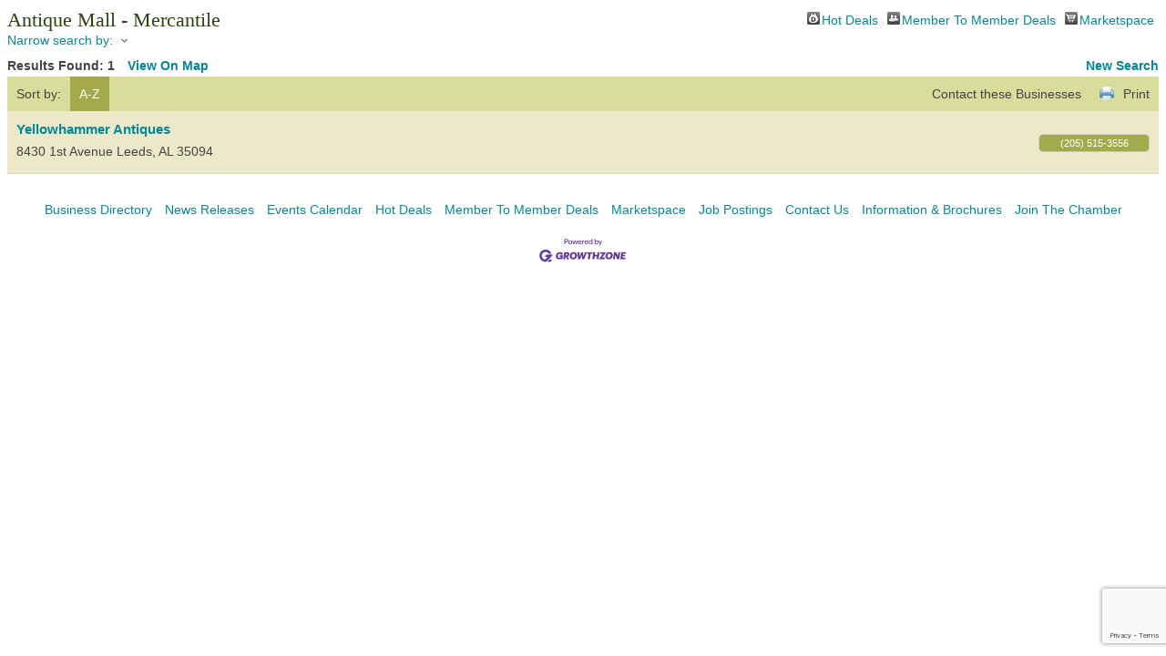

--- FILE ---
content_type: text/html; charset=utf-8
request_url: https://www.google.com/recaptcha/enterprise/anchor?ar=1&k=6LfI_T8rAAAAAMkWHrLP_GfSf3tLy9tKa839wcWa&co=aHR0cHM6Ly9idXNpbmVzcy5sZWVkc2FyZWFjaGFtYmVyLmNvbTo0NDM.&hl=en&v=PoyoqOPhxBO7pBk68S4YbpHZ&size=invisible&anchor-ms=20000&execute-ms=30000&cb=gsorip66rrkw
body_size: 48674
content:
<!DOCTYPE HTML><html dir="ltr" lang="en"><head><meta http-equiv="Content-Type" content="text/html; charset=UTF-8">
<meta http-equiv="X-UA-Compatible" content="IE=edge">
<title>reCAPTCHA</title>
<style type="text/css">
/* cyrillic-ext */
@font-face {
  font-family: 'Roboto';
  font-style: normal;
  font-weight: 400;
  font-stretch: 100%;
  src: url(//fonts.gstatic.com/s/roboto/v48/KFO7CnqEu92Fr1ME7kSn66aGLdTylUAMa3GUBHMdazTgWw.woff2) format('woff2');
  unicode-range: U+0460-052F, U+1C80-1C8A, U+20B4, U+2DE0-2DFF, U+A640-A69F, U+FE2E-FE2F;
}
/* cyrillic */
@font-face {
  font-family: 'Roboto';
  font-style: normal;
  font-weight: 400;
  font-stretch: 100%;
  src: url(//fonts.gstatic.com/s/roboto/v48/KFO7CnqEu92Fr1ME7kSn66aGLdTylUAMa3iUBHMdazTgWw.woff2) format('woff2');
  unicode-range: U+0301, U+0400-045F, U+0490-0491, U+04B0-04B1, U+2116;
}
/* greek-ext */
@font-face {
  font-family: 'Roboto';
  font-style: normal;
  font-weight: 400;
  font-stretch: 100%;
  src: url(//fonts.gstatic.com/s/roboto/v48/KFO7CnqEu92Fr1ME7kSn66aGLdTylUAMa3CUBHMdazTgWw.woff2) format('woff2');
  unicode-range: U+1F00-1FFF;
}
/* greek */
@font-face {
  font-family: 'Roboto';
  font-style: normal;
  font-weight: 400;
  font-stretch: 100%;
  src: url(//fonts.gstatic.com/s/roboto/v48/KFO7CnqEu92Fr1ME7kSn66aGLdTylUAMa3-UBHMdazTgWw.woff2) format('woff2');
  unicode-range: U+0370-0377, U+037A-037F, U+0384-038A, U+038C, U+038E-03A1, U+03A3-03FF;
}
/* math */
@font-face {
  font-family: 'Roboto';
  font-style: normal;
  font-weight: 400;
  font-stretch: 100%;
  src: url(//fonts.gstatic.com/s/roboto/v48/KFO7CnqEu92Fr1ME7kSn66aGLdTylUAMawCUBHMdazTgWw.woff2) format('woff2');
  unicode-range: U+0302-0303, U+0305, U+0307-0308, U+0310, U+0312, U+0315, U+031A, U+0326-0327, U+032C, U+032F-0330, U+0332-0333, U+0338, U+033A, U+0346, U+034D, U+0391-03A1, U+03A3-03A9, U+03B1-03C9, U+03D1, U+03D5-03D6, U+03F0-03F1, U+03F4-03F5, U+2016-2017, U+2034-2038, U+203C, U+2040, U+2043, U+2047, U+2050, U+2057, U+205F, U+2070-2071, U+2074-208E, U+2090-209C, U+20D0-20DC, U+20E1, U+20E5-20EF, U+2100-2112, U+2114-2115, U+2117-2121, U+2123-214F, U+2190, U+2192, U+2194-21AE, U+21B0-21E5, U+21F1-21F2, U+21F4-2211, U+2213-2214, U+2216-22FF, U+2308-230B, U+2310, U+2319, U+231C-2321, U+2336-237A, U+237C, U+2395, U+239B-23B7, U+23D0, U+23DC-23E1, U+2474-2475, U+25AF, U+25B3, U+25B7, U+25BD, U+25C1, U+25CA, U+25CC, U+25FB, U+266D-266F, U+27C0-27FF, U+2900-2AFF, U+2B0E-2B11, U+2B30-2B4C, U+2BFE, U+3030, U+FF5B, U+FF5D, U+1D400-1D7FF, U+1EE00-1EEFF;
}
/* symbols */
@font-face {
  font-family: 'Roboto';
  font-style: normal;
  font-weight: 400;
  font-stretch: 100%;
  src: url(//fonts.gstatic.com/s/roboto/v48/KFO7CnqEu92Fr1ME7kSn66aGLdTylUAMaxKUBHMdazTgWw.woff2) format('woff2');
  unicode-range: U+0001-000C, U+000E-001F, U+007F-009F, U+20DD-20E0, U+20E2-20E4, U+2150-218F, U+2190, U+2192, U+2194-2199, U+21AF, U+21E6-21F0, U+21F3, U+2218-2219, U+2299, U+22C4-22C6, U+2300-243F, U+2440-244A, U+2460-24FF, U+25A0-27BF, U+2800-28FF, U+2921-2922, U+2981, U+29BF, U+29EB, U+2B00-2BFF, U+4DC0-4DFF, U+FFF9-FFFB, U+10140-1018E, U+10190-1019C, U+101A0, U+101D0-101FD, U+102E0-102FB, U+10E60-10E7E, U+1D2C0-1D2D3, U+1D2E0-1D37F, U+1F000-1F0FF, U+1F100-1F1AD, U+1F1E6-1F1FF, U+1F30D-1F30F, U+1F315, U+1F31C, U+1F31E, U+1F320-1F32C, U+1F336, U+1F378, U+1F37D, U+1F382, U+1F393-1F39F, U+1F3A7-1F3A8, U+1F3AC-1F3AF, U+1F3C2, U+1F3C4-1F3C6, U+1F3CA-1F3CE, U+1F3D4-1F3E0, U+1F3ED, U+1F3F1-1F3F3, U+1F3F5-1F3F7, U+1F408, U+1F415, U+1F41F, U+1F426, U+1F43F, U+1F441-1F442, U+1F444, U+1F446-1F449, U+1F44C-1F44E, U+1F453, U+1F46A, U+1F47D, U+1F4A3, U+1F4B0, U+1F4B3, U+1F4B9, U+1F4BB, U+1F4BF, U+1F4C8-1F4CB, U+1F4D6, U+1F4DA, U+1F4DF, U+1F4E3-1F4E6, U+1F4EA-1F4ED, U+1F4F7, U+1F4F9-1F4FB, U+1F4FD-1F4FE, U+1F503, U+1F507-1F50B, U+1F50D, U+1F512-1F513, U+1F53E-1F54A, U+1F54F-1F5FA, U+1F610, U+1F650-1F67F, U+1F687, U+1F68D, U+1F691, U+1F694, U+1F698, U+1F6AD, U+1F6B2, U+1F6B9-1F6BA, U+1F6BC, U+1F6C6-1F6CF, U+1F6D3-1F6D7, U+1F6E0-1F6EA, U+1F6F0-1F6F3, U+1F6F7-1F6FC, U+1F700-1F7FF, U+1F800-1F80B, U+1F810-1F847, U+1F850-1F859, U+1F860-1F887, U+1F890-1F8AD, U+1F8B0-1F8BB, U+1F8C0-1F8C1, U+1F900-1F90B, U+1F93B, U+1F946, U+1F984, U+1F996, U+1F9E9, U+1FA00-1FA6F, U+1FA70-1FA7C, U+1FA80-1FA89, U+1FA8F-1FAC6, U+1FACE-1FADC, U+1FADF-1FAE9, U+1FAF0-1FAF8, U+1FB00-1FBFF;
}
/* vietnamese */
@font-face {
  font-family: 'Roboto';
  font-style: normal;
  font-weight: 400;
  font-stretch: 100%;
  src: url(//fonts.gstatic.com/s/roboto/v48/KFO7CnqEu92Fr1ME7kSn66aGLdTylUAMa3OUBHMdazTgWw.woff2) format('woff2');
  unicode-range: U+0102-0103, U+0110-0111, U+0128-0129, U+0168-0169, U+01A0-01A1, U+01AF-01B0, U+0300-0301, U+0303-0304, U+0308-0309, U+0323, U+0329, U+1EA0-1EF9, U+20AB;
}
/* latin-ext */
@font-face {
  font-family: 'Roboto';
  font-style: normal;
  font-weight: 400;
  font-stretch: 100%;
  src: url(//fonts.gstatic.com/s/roboto/v48/KFO7CnqEu92Fr1ME7kSn66aGLdTylUAMa3KUBHMdazTgWw.woff2) format('woff2');
  unicode-range: U+0100-02BA, U+02BD-02C5, U+02C7-02CC, U+02CE-02D7, U+02DD-02FF, U+0304, U+0308, U+0329, U+1D00-1DBF, U+1E00-1E9F, U+1EF2-1EFF, U+2020, U+20A0-20AB, U+20AD-20C0, U+2113, U+2C60-2C7F, U+A720-A7FF;
}
/* latin */
@font-face {
  font-family: 'Roboto';
  font-style: normal;
  font-weight: 400;
  font-stretch: 100%;
  src: url(//fonts.gstatic.com/s/roboto/v48/KFO7CnqEu92Fr1ME7kSn66aGLdTylUAMa3yUBHMdazQ.woff2) format('woff2');
  unicode-range: U+0000-00FF, U+0131, U+0152-0153, U+02BB-02BC, U+02C6, U+02DA, U+02DC, U+0304, U+0308, U+0329, U+2000-206F, U+20AC, U+2122, U+2191, U+2193, U+2212, U+2215, U+FEFF, U+FFFD;
}
/* cyrillic-ext */
@font-face {
  font-family: 'Roboto';
  font-style: normal;
  font-weight: 500;
  font-stretch: 100%;
  src: url(//fonts.gstatic.com/s/roboto/v48/KFO7CnqEu92Fr1ME7kSn66aGLdTylUAMa3GUBHMdazTgWw.woff2) format('woff2');
  unicode-range: U+0460-052F, U+1C80-1C8A, U+20B4, U+2DE0-2DFF, U+A640-A69F, U+FE2E-FE2F;
}
/* cyrillic */
@font-face {
  font-family: 'Roboto';
  font-style: normal;
  font-weight: 500;
  font-stretch: 100%;
  src: url(//fonts.gstatic.com/s/roboto/v48/KFO7CnqEu92Fr1ME7kSn66aGLdTylUAMa3iUBHMdazTgWw.woff2) format('woff2');
  unicode-range: U+0301, U+0400-045F, U+0490-0491, U+04B0-04B1, U+2116;
}
/* greek-ext */
@font-face {
  font-family: 'Roboto';
  font-style: normal;
  font-weight: 500;
  font-stretch: 100%;
  src: url(//fonts.gstatic.com/s/roboto/v48/KFO7CnqEu92Fr1ME7kSn66aGLdTylUAMa3CUBHMdazTgWw.woff2) format('woff2');
  unicode-range: U+1F00-1FFF;
}
/* greek */
@font-face {
  font-family: 'Roboto';
  font-style: normal;
  font-weight: 500;
  font-stretch: 100%;
  src: url(//fonts.gstatic.com/s/roboto/v48/KFO7CnqEu92Fr1ME7kSn66aGLdTylUAMa3-UBHMdazTgWw.woff2) format('woff2');
  unicode-range: U+0370-0377, U+037A-037F, U+0384-038A, U+038C, U+038E-03A1, U+03A3-03FF;
}
/* math */
@font-face {
  font-family: 'Roboto';
  font-style: normal;
  font-weight: 500;
  font-stretch: 100%;
  src: url(//fonts.gstatic.com/s/roboto/v48/KFO7CnqEu92Fr1ME7kSn66aGLdTylUAMawCUBHMdazTgWw.woff2) format('woff2');
  unicode-range: U+0302-0303, U+0305, U+0307-0308, U+0310, U+0312, U+0315, U+031A, U+0326-0327, U+032C, U+032F-0330, U+0332-0333, U+0338, U+033A, U+0346, U+034D, U+0391-03A1, U+03A3-03A9, U+03B1-03C9, U+03D1, U+03D5-03D6, U+03F0-03F1, U+03F4-03F5, U+2016-2017, U+2034-2038, U+203C, U+2040, U+2043, U+2047, U+2050, U+2057, U+205F, U+2070-2071, U+2074-208E, U+2090-209C, U+20D0-20DC, U+20E1, U+20E5-20EF, U+2100-2112, U+2114-2115, U+2117-2121, U+2123-214F, U+2190, U+2192, U+2194-21AE, U+21B0-21E5, U+21F1-21F2, U+21F4-2211, U+2213-2214, U+2216-22FF, U+2308-230B, U+2310, U+2319, U+231C-2321, U+2336-237A, U+237C, U+2395, U+239B-23B7, U+23D0, U+23DC-23E1, U+2474-2475, U+25AF, U+25B3, U+25B7, U+25BD, U+25C1, U+25CA, U+25CC, U+25FB, U+266D-266F, U+27C0-27FF, U+2900-2AFF, U+2B0E-2B11, U+2B30-2B4C, U+2BFE, U+3030, U+FF5B, U+FF5D, U+1D400-1D7FF, U+1EE00-1EEFF;
}
/* symbols */
@font-face {
  font-family: 'Roboto';
  font-style: normal;
  font-weight: 500;
  font-stretch: 100%;
  src: url(//fonts.gstatic.com/s/roboto/v48/KFO7CnqEu92Fr1ME7kSn66aGLdTylUAMaxKUBHMdazTgWw.woff2) format('woff2');
  unicode-range: U+0001-000C, U+000E-001F, U+007F-009F, U+20DD-20E0, U+20E2-20E4, U+2150-218F, U+2190, U+2192, U+2194-2199, U+21AF, U+21E6-21F0, U+21F3, U+2218-2219, U+2299, U+22C4-22C6, U+2300-243F, U+2440-244A, U+2460-24FF, U+25A0-27BF, U+2800-28FF, U+2921-2922, U+2981, U+29BF, U+29EB, U+2B00-2BFF, U+4DC0-4DFF, U+FFF9-FFFB, U+10140-1018E, U+10190-1019C, U+101A0, U+101D0-101FD, U+102E0-102FB, U+10E60-10E7E, U+1D2C0-1D2D3, U+1D2E0-1D37F, U+1F000-1F0FF, U+1F100-1F1AD, U+1F1E6-1F1FF, U+1F30D-1F30F, U+1F315, U+1F31C, U+1F31E, U+1F320-1F32C, U+1F336, U+1F378, U+1F37D, U+1F382, U+1F393-1F39F, U+1F3A7-1F3A8, U+1F3AC-1F3AF, U+1F3C2, U+1F3C4-1F3C6, U+1F3CA-1F3CE, U+1F3D4-1F3E0, U+1F3ED, U+1F3F1-1F3F3, U+1F3F5-1F3F7, U+1F408, U+1F415, U+1F41F, U+1F426, U+1F43F, U+1F441-1F442, U+1F444, U+1F446-1F449, U+1F44C-1F44E, U+1F453, U+1F46A, U+1F47D, U+1F4A3, U+1F4B0, U+1F4B3, U+1F4B9, U+1F4BB, U+1F4BF, U+1F4C8-1F4CB, U+1F4D6, U+1F4DA, U+1F4DF, U+1F4E3-1F4E6, U+1F4EA-1F4ED, U+1F4F7, U+1F4F9-1F4FB, U+1F4FD-1F4FE, U+1F503, U+1F507-1F50B, U+1F50D, U+1F512-1F513, U+1F53E-1F54A, U+1F54F-1F5FA, U+1F610, U+1F650-1F67F, U+1F687, U+1F68D, U+1F691, U+1F694, U+1F698, U+1F6AD, U+1F6B2, U+1F6B9-1F6BA, U+1F6BC, U+1F6C6-1F6CF, U+1F6D3-1F6D7, U+1F6E0-1F6EA, U+1F6F0-1F6F3, U+1F6F7-1F6FC, U+1F700-1F7FF, U+1F800-1F80B, U+1F810-1F847, U+1F850-1F859, U+1F860-1F887, U+1F890-1F8AD, U+1F8B0-1F8BB, U+1F8C0-1F8C1, U+1F900-1F90B, U+1F93B, U+1F946, U+1F984, U+1F996, U+1F9E9, U+1FA00-1FA6F, U+1FA70-1FA7C, U+1FA80-1FA89, U+1FA8F-1FAC6, U+1FACE-1FADC, U+1FADF-1FAE9, U+1FAF0-1FAF8, U+1FB00-1FBFF;
}
/* vietnamese */
@font-face {
  font-family: 'Roboto';
  font-style: normal;
  font-weight: 500;
  font-stretch: 100%;
  src: url(//fonts.gstatic.com/s/roboto/v48/KFO7CnqEu92Fr1ME7kSn66aGLdTylUAMa3OUBHMdazTgWw.woff2) format('woff2');
  unicode-range: U+0102-0103, U+0110-0111, U+0128-0129, U+0168-0169, U+01A0-01A1, U+01AF-01B0, U+0300-0301, U+0303-0304, U+0308-0309, U+0323, U+0329, U+1EA0-1EF9, U+20AB;
}
/* latin-ext */
@font-face {
  font-family: 'Roboto';
  font-style: normal;
  font-weight: 500;
  font-stretch: 100%;
  src: url(//fonts.gstatic.com/s/roboto/v48/KFO7CnqEu92Fr1ME7kSn66aGLdTylUAMa3KUBHMdazTgWw.woff2) format('woff2');
  unicode-range: U+0100-02BA, U+02BD-02C5, U+02C7-02CC, U+02CE-02D7, U+02DD-02FF, U+0304, U+0308, U+0329, U+1D00-1DBF, U+1E00-1E9F, U+1EF2-1EFF, U+2020, U+20A0-20AB, U+20AD-20C0, U+2113, U+2C60-2C7F, U+A720-A7FF;
}
/* latin */
@font-face {
  font-family: 'Roboto';
  font-style: normal;
  font-weight: 500;
  font-stretch: 100%;
  src: url(//fonts.gstatic.com/s/roboto/v48/KFO7CnqEu92Fr1ME7kSn66aGLdTylUAMa3yUBHMdazQ.woff2) format('woff2');
  unicode-range: U+0000-00FF, U+0131, U+0152-0153, U+02BB-02BC, U+02C6, U+02DA, U+02DC, U+0304, U+0308, U+0329, U+2000-206F, U+20AC, U+2122, U+2191, U+2193, U+2212, U+2215, U+FEFF, U+FFFD;
}
/* cyrillic-ext */
@font-face {
  font-family: 'Roboto';
  font-style: normal;
  font-weight: 900;
  font-stretch: 100%;
  src: url(//fonts.gstatic.com/s/roboto/v48/KFO7CnqEu92Fr1ME7kSn66aGLdTylUAMa3GUBHMdazTgWw.woff2) format('woff2');
  unicode-range: U+0460-052F, U+1C80-1C8A, U+20B4, U+2DE0-2DFF, U+A640-A69F, U+FE2E-FE2F;
}
/* cyrillic */
@font-face {
  font-family: 'Roboto';
  font-style: normal;
  font-weight: 900;
  font-stretch: 100%;
  src: url(//fonts.gstatic.com/s/roboto/v48/KFO7CnqEu92Fr1ME7kSn66aGLdTylUAMa3iUBHMdazTgWw.woff2) format('woff2');
  unicode-range: U+0301, U+0400-045F, U+0490-0491, U+04B0-04B1, U+2116;
}
/* greek-ext */
@font-face {
  font-family: 'Roboto';
  font-style: normal;
  font-weight: 900;
  font-stretch: 100%;
  src: url(//fonts.gstatic.com/s/roboto/v48/KFO7CnqEu92Fr1ME7kSn66aGLdTylUAMa3CUBHMdazTgWw.woff2) format('woff2');
  unicode-range: U+1F00-1FFF;
}
/* greek */
@font-face {
  font-family: 'Roboto';
  font-style: normal;
  font-weight: 900;
  font-stretch: 100%;
  src: url(//fonts.gstatic.com/s/roboto/v48/KFO7CnqEu92Fr1ME7kSn66aGLdTylUAMa3-UBHMdazTgWw.woff2) format('woff2');
  unicode-range: U+0370-0377, U+037A-037F, U+0384-038A, U+038C, U+038E-03A1, U+03A3-03FF;
}
/* math */
@font-face {
  font-family: 'Roboto';
  font-style: normal;
  font-weight: 900;
  font-stretch: 100%;
  src: url(//fonts.gstatic.com/s/roboto/v48/KFO7CnqEu92Fr1ME7kSn66aGLdTylUAMawCUBHMdazTgWw.woff2) format('woff2');
  unicode-range: U+0302-0303, U+0305, U+0307-0308, U+0310, U+0312, U+0315, U+031A, U+0326-0327, U+032C, U+032F-0330, U+0332-0333, U+0338, U+033A, U+0346, U+034D, U+0391-03A1, U+03A3-03A9, U+03B1-03C9, U+03D1, U+03D5-03D6, U+03F0-03F1, U+03F4-03F5, U+2016-2017, U+2034-2038, U+203C, U+2040, U+2043, U+2047, U+2050, U+2057, U+205F, U+2070-2071, U+2074-208E, U+2090-209C, U+20D0-20DC, U+20E1, U+20E5-20EF, U+2100-2112, U+2114-2115, U+2117-2121, U+2123-214F, U+2190, U+2192, U+2194-21AE, U+21B0-21E5, U+21F1-21F2, U+21F4-2211, U+2213-2214, U+2216-22FF, U+2308-230B, U+2310, U+2319, U+231C-2321, U+2336-237A, U+237C, U+2395, U+239B-23B7, U+23D0, U+23DC-23E1, U+2474-2475, U+25AF, U+25B3, U+25B7, U+25BD, U+25C1, U+25CA, U+25CC, U+25FB, U+266D-266F, U+27C0-27FF, U+2900-2AFF, U+2B0E-2B11, U+2B30-2B4C, U+2BFE, U+3030, U+FF5B, U+FF5D, U+1D400-1D7FF, U+1EE00-1EEFF;
}
/* symbols */
@font-face {
  font-family: 'Roboto';
  font-style: normal;
  font-weight: 900;
  font-stretch: 100%;
  src: url(//fonts.gstatic.com/s/roboto/v48/KFO7CnqEu92Fr1ME7kSn66aGLdTylUAMaxKUBHMdazTgWw.woff2) format('woff2');
  unicode-range: U+0001-000C, U+000E-001F, U+007F-009F, U+20DD-20E0, U+20E2-20E4, U+2150-218F, U+2190, U+2192, U+2194-2199, U+21AF, U+21E6-21F0, U+21F3, U+2218-2219, U+2299, U+22C4-22C6, U+2300-243F, U+2440-244A, U+2460-24FF, U+25A0-27BF, U+2800-28FF, U+2921-2922, U+2981, U+29BF, U+29EB, U+2B00-2BFF, U+4DC0-4DFF, U+FFF9-FFFB, U+10140-1018E, U+10190-1019C, U+101A0, U+101D0-101FD, U+102E0-102FB, U+10E60-10E7E, U+1D2C0-1D2D3, U+1D2E0-1D37F, U+1F000-1F0FF, U+1F100-1F1AD, U+1F1E6-1F1FF, U+1F30D-1F30F, U+1F315, U+1F31C, U+1F31E, U+1F320-1F32C, U+1F336, U+1F378, U+1F37D, U+1F382, U+1F393-1F39F, U+1F3A7-1F3A8, U+1F3AC-1F3AF, U+1F3C2, U+1F3C4-1F3C6, U+1F3CA-1F3CE, U+1F3D4-1F3E0, U+1F3ED, U+1F3F1-1F3F3, U+1F3F5-1F3F7, U+1F408, U+1F415, U+1F41F, U+1F426, U+1F43F, U+1F441-1F442, U+1F444, U+1F446-1F449, U+1F44C-1F44E, U+1F453, U+1F46A, U+1F47D, U+1F4A3, U+1F4B0, U+1F4B3, U+1F4B9, U+1F4BB, U+1F4BF, U+1F4C8-1F4CB, U+1F4D6, U+1F4DA, U+1F4DF, U+1F4E3-1F4E6, U+1F4EA-1F4ED, U+1F4F7, U+1F4F9-1F4FB, U+1F4FD-1F4FE, U+1F503, U+1F507-1F50B, U+1F50D, U+1F512-1F513, U+1F53E-1F54A, U+1F54F-1F5FA, U+1F610, U+1F650-1F67F, U+1F687, U+1F68D, U+1F691, U+1F694, U+1F698, U+1F6AD, U+1F6B2, U+1F6B9-1F6BA, U+1F6BC, U+1F6C6-1F6CF, U+1F6D3-1F6D7, U+1F6E0-1F6EA, U+1F6F0-1F6F3, U+1F6F7-1F6FC, U+1F700-1F7FF, U+1F800-1F80B, U+1F810-1F847, U+1F850-1F859, U+1F860-1F887, U+1F890-1F8AD, U+1F8B0-1F8BB, U+1F8C0-1F8C1, U+1F900-1F90B, U+1F93B, U+1F946, U+1F984, U+1F996, U+1F9E9, U+1FA00-1FA6F, U+1FA70-1FA7C, U+1FA80-1FA89, U+1FA8F-1FAC6, U+1FACE-1FADC, U+1FADF-1FAE9, U+1FAF0-1FAF8, U+1FB00-1FBFF;
}
/* vietnamese */
@font-face {
  font-family: 'Roboto';
  font-style: normal;
  font-weight: 900;
  font-stretch: 100%;
  src: url(//fonts.gstatic.com/s/roboto/v48/KFO7CnqEu92Fr1ME7kSn66aGLdTylUAMa3OUBHMdazTgWw.woff2) format('woff2');
  unicode-range: U+0102-0103, U+0110-0111, U+0128-0129, U+0168-0169, U+01A0-01A1, U+01AF-01B0, U+0300-0301, U+0303-0304, U+0308-0309, U+0323, U+0329, U+1EA0-1EF9, U+20AB;
}
/* latin-ext */
@font-face {
  font-family: 'Roboto';
  font-style: normal;
  font-weight: 900;
  font-stretch: 100%;
  src: url(//fonts.gstatic.com/s/roboto/v48/KFO7CnqEu92Fr1ME7kSn66aGLdTylUAMa3KUBHMdazTgWw.woff2) format('woff2');
  unicode-range: U+0100-02BA, U+02BD-02C5, U+02C7-02CC, U+02CE-02D7, U+02DD-02FF, U+0304, U+0308, U+0329, U+1D00-1DBF, U+1E00-1E9F, U+1EF2-1EFF, U+2020, U+20A0-20AB, U+20AD-20C0, U+2113, U+2C60-2C7F, U+A720-A7FF;
}
/* latin */
@font-face {
  font-family: 'Roboto';
  font-style: normal;
  font-weight: 900;
  font-stretch: 100%;
  src: url(//fonts.gstatic.com/s/roboto/v48/KFO7CnqEu92Fr1ME7kSn66aGLdTylUAMa3yUBHMdazQ.woff2) format('woff2');
  unicode-range: U+0000-00FF, U+0131, U+0152-0153, U+02BB-02BC, U+02C6, U+02DA, U+02DC, U+0304, U+0308, U+0329, U+2000-206F, U+20AC, U+2122, U+2191, U+2193, U+2212, U+2215, U+FEFF, U+FFFD;
}

</style>
<link rel="stylesheet" type="text/css" href="https://www.gstatic.com/recaptcha/releases/PoyoqOPhxBO7pBk68S4YbpHZ/styles__ltr.css">
<script nonce="WUnWNyH3NJsSFagSwQUTig" type="text/javascript">window['__recaptcha_api'] = 'https://www.google.com/recaptcha/enterprise/';</script>
<script type="text/javascript" src="https://www.gstatic.com/recaptcha/releases/PoyoqOPhxBO7pBk68S4YbpHZ/recaptcha__en.js" nonce="WUnWNyH3NJsSFagSwQUTig">
      
    </script></head>
<body><div id="rc-anchor-alert" class="rc-anchor-alert"></div>
<input type="hidden" id="recaptcha-token" value="[base64]">
<script type="text/javascript" nonce="WUnWNyH3NJsSFagSwQUTig">
      recaptcha.anchor.Main.init("[\x22ainput\x22,[\x22bgdata\x22,\x22\x22,\[base64]/[base64]/[base64]/KE4oMTI0LHYsdi5HKSxMWihsLHYpKTpOKDEyNCx2LGwpLFYpLHYpLFQpKSxGKDE3MSx2KX0scjc9ZnVuY3Rpb24obCl7cmV0dXJuIGx9LEM9ZnVuY3Rpb24obCxWLHYpe04odixsLFYpLFZbYWtdPTI3OTZ9LG49ZnVuY3Rpb24obCxWKXtWLlg9KChWLlg/[base64]/[base64]/[base64]/[base64]/[base64]/[base64]/[base64]/[base64]/[base64]/[base64]/[base64]\\u003d\x22,\[base64]\\u003d\x22,\x22aDzDhRIUw7h8w77DvMKwAcOATwcpw7zClk1ww7HDncOAwozCrkMRfQPCrMKuw5ZuP2ZWMcKpLh9jw7thwpwpf0PDusOzPcOTwrh9w49Kwqc1w5xawownw5jCvUnCnEUaAMOANAkoacOrEcO+ATPCjy4BHn1FNSAlF8K+wqp6w48Kwq/DjMOhL8KfNsOsw4rCvcOXbETDtsK7w7vDhAwOwp5mw5nCtcKgPMKIDsOEPzZ0wrVgdsONDn88wrLDqRLDj1h5wrpqMiDDmsKiEXVvOCfDg8OGwqg1L8KGw53ChsOLw4zDhjcbVkDCuMK8wrLDlHQ/woPDhsOpwoQnwofDssKhwrbCjsKIVT44wpbChlHDmHoiwqvCu8KzwpY/FMKZw5dcAcK6wrMMCsKvwqDCpcKIXMOkFcKdw6PCnUrDh8Kdw6onQcOBKsK/[base64]/w7fDtyDCnMKlw43CrE91PkUCwrTDmHXCg8O1w7ZNw7F5w6XDn8K7wqc/WDrCs8KnwoIFwrB3wqrCjMKyw5rDiklzazBVw5hFG3oFRCPDhcKgwqt4eGlWc0Qbwr3CnELDqXzDljjCpj/[base64]/DikUdw4FUOX3DjsOtwqZ2bsO4wqtHSEtkwrd5w71tbMOCbTLDtjEMTsOiLDU9VsKNwo0Uw7XDrMO4DnfCggjDtzPCl8OfET3CnsOYw6/DtlXCkcOtwpzCqRpZw7LCsMOOCS9Uwopjw44pOz3DhAFLIcOTwpNZwpHDk09nwoALUcO3YsKTw6nCkcKVwrbCknQiwrAPwq/[base64]/DosOGworDmcOlUcKVwqHCvMKhwrHCogFnwpsyfsOQwo9WwrRbw5TDnMOjFVfCrVrCgiZwwrcUHcOhwr/Do8KyX8O9w53CnMK4w5xLCgnDjMKvwp3DqMOdfWvDi110wqvDhS0/wojCuXLCvWpafVRlXcOeImlVWk3Cvk3CssO4wqXCjMOYFxLCsE7CuBg/UTLCh8ONw7dew4h6wrBxwrdJZh3ChyfDjsKDQsOTLcOuWyYnw4TCuTMCwpnDt0nCoMOYEcOoSC/CtcOywr7DuMKNw5Iiw6/CgsOgwq7CnkpNwo5wD1DDhcK/[base64]/CocOGQ8Kow4l4SMOOwrdcw4hpwqDCqsOywqITS1TDt8ORDFg7wofCnBhCA8OhKBrDn0U1SlzDmsKoT2LChcOqw6xow77CjsKsJMOHeAvDo8OiCVpIEnY0dMOMNl0Iw4l9B8Omw4jCiVFqHmzCsCfClhQSdsKbwqZNSE0WYT/[base64]/DgcKZwp8Tw4wmw713wp7Di8K+U8OcK8O7wrJQwpzClTzCu8OzHnpRd8OmCcKcXlJYe1nCgcO8cMKJw4gEHcKWwoRawrtZw79nW8KMw7/[base64]/Dtittwq5Rw7DDtVdbwrDDnjrCrsKmw7nDtMOSwp/CksKmZsOMI8KiXcODw7Zwwpxuw6lswqLCvMO1w7IGRcKGQ0HCvQXCjjXDmMKbwoXCiXPCvsKjW2RsXAnDpz/[base64]/CjMKwwrM7JsKvwqg2w7nDrMO2JMK2GcK1w7YvHALCn8O4wow7O0vCnFvCrzlNw4LDt0lvwonChcO3aMKeUQBCw5nDh8K3fHnDg8KPfDnDp2vCsynDhg51AMO3HsOCZsOTwpI4w4c7wpnCnMKewqvCtyfCrMOewpoLw7/DqnTDtXEeGTshRzrCpsKnw509WsO0wrxzw7MSwqhaLMKKw6/DhsK0dj51fsOswpQPwo/[base64]/E8KDUcOZw4Udwop7WMK8w7rDjsO3w5BaVcO1XBLCjDHDi8K6BVLCkStOAsOVwqQRw7XCnsKVHAvCoy8PZMKLbMKUAQUbwqUSQ8OiPcOaFMKKwrlqw7tURsOvwpc3JFBcwrFZdsKIwq1Ow5xNw67DtUduM8OFwqMZwog/w7zCq8KzwqLCnMO0YcK3ZQMEw4FIT8OawqTCiSTCj8KDwp7CisO9LCHDmlrChsKnQMKBC24cbWwUw5fDisO9wqMfwqdIw51mw7J2DnBbEGkywr/Cj3ddKsOJwqTCpsKeXQHDs8OodRY1w6ZlC8OQwpLDpcOmw6RaBTNIwqxCV8KxKxfDvMKRw4kJw5PDjsOJJ8KqE8OHS8OdG8Oxw5bCpsOhw7HDmgfDvcO5R8KTw6ACH3HDvV/[base64]/AjTDl8K6w6N4N8Ozw5TDswRMCsOBw6nDuMKBw5jDtFwQdMOBDMOCwoUGPUMJw4JAwpjClcOxw68BXX/DnlrDlMKWw6VNwphkwoDCvSZdJcOyZRVvw47ClVXDp8Oow5BPwrnDusONLFh/[base64]/[base64]/Q8KGw6sLMVtlw4VLwolRInVIw4UiJ8Kjwo0VBjPDnAUlEUbCgcODw6rDkcOzw55vNEPCminCvDrDlsO7BDTCgibChcKkw7NmwrrDjcOOdsK/wqV7M1lgwpXDu8OWZxRJBMOCY8OdE07Cm8O4wq9iNMOeKS8Aw5rChsO8C8Ozw43CmmXCj00xWAgIf1zDusOcwofDtmc/e8OtPcO2w7LCqMO/KMOyw6oNMMOBw7MdwrtMw6fCosK/[base64]/[base64]/CqFrDucOMflgWw7/DisOJw77Dp8KDw4nCiMOlGwrCrcKNw53CqiYIwrvDlmzDkMO3YMKKwrzCj8O1ejHDt3PChsK/DsKww7jCp3thw5nCvcO5wr5YAsKLQHDCtMK4T3B1w53CpxN6WMOswr1heMKSw5JRwoxTw6oQwq09aMK8wr/Dn8KswrrDg8KWNUPDskPDkE/[base64]/CkiwkCMO/wr7ChzRIB3nDiRfDrVN5woplAsOOw4zCmcK3NyNMw6bCqj3DijckwpQtw7bCs302Qgkbw63DgcKJd8KECA/DkGfDvsOiw4HDhmABFMK1e3jCkSHCncOJw7tFZDHDrsKRTydbGSzChMKdwppHw4DClcO4w4DCv8Ksw77CtB3Dhhs/[base64]/CqcO7wrZOw6ABPsK2Y8OABsKAw7RnBj7ClMKvw69dR8KjfCDCssOrwq/CocOACiPCvAddaMKbw6TCsWXCjUrDmBPCssKLG8Oaw7VJfMOHSw4fFcOsw5fDucKawrY5VS7DoMONwq7CjSTDikDCk3c5Y8O4ZsOZworCo8OgwrXDnhbDm8KYbsKPCH7Dm8KUwr1XREfDux/[base64]/NQnDjGLCjMKXYSLCvcK0w73ClcOWZ8O5VsOkOsKEYTLDscKCZjoZwoxxO8Orw4AiwozCrMKuKEcGwrkgY8O4YsOiAWXCknbDssOyPMOiQMKsTMKYSiJuwrVxw5g4w5heYsKQw4fCnGvDo8O4wobCv8K/w7LClcKlwq/CmMOzw7HDiy11DVdAWMO9w4wuOivChSLDpXHCrsKXE8K3w7o9WMKwXMK9Y8ONM382dsOlBFMrNxLCrXjDmBJNcMOnw4TDisKtw6BUMi/Dl0wcw7PDqhfCuAMPwobDncOZISbDvVPDscOMA0XDq1rDr8OBM8O1RcKUw5/DhMKxwpNnw5nCuMKOayzDq2PChX/[base64]/CoyzDvsOaAsOWw4rCo8OHw6lkdMO7w57CuwjClsOSwrvCnw0owoxCwqnDvcK3w6zClD7DkyViw6jCgcK6w7EqwqPDnQsmwqDCrXp5OMOMAsK0w7lIw5c1w5bCiMO7Qwxcw7MMw7XCnT3ChF3DpE7Dhj4hw4d5T8KHX2LDoCccenQzRsKXw4LCgxFxwp/Dr8OPw4jDhnVRIX0Ww43DqgLDvQE4GCpqQsOdwqwYcMOMw47DigMUHMOTwq/Ci8KAZcORQ8OjwoJEdcOOKAo4YsOtw77CocKpwoBmw5Y/Yy3CmQjDvsOTw7PDl8O+M0N4f2UZDEvDgxbCvT7DnAR2wqHCpEfClAPCsMKWwoQcwrJEE0FfesOyw7vDiVEkwojCuDQEwqrClXUrw6MGw5Fdw78jwobChMOCfcOvwr1BOnhpw67Cn0zCocKrEyh/wqbCqksEHcKPLyAEBxhpa8OWw7jDjMKOfsKhw4DDhUfDpx3CoDAIw6jCsCLDpkTDjMO4RXILwoPDnhzDmALCt8O2TyppJsK0w693PhvDicK1wozChcKXacOGwp8xa1kNUArCiAbCnMOCO8KNcUTCkF9UbsKpwrJ2w6ZRwo/CksOJw47Cq8KyA8OmYDfCvcOmw4jColVFwpIxRMKLw7xReMOVC0/DuHrCnywbL8OnbETDicKNwrrCvRvDgz7DtMKjZTIawrLChH/CtkLClGNtBsOVbsOMC3jDvMKuwpDDrMKIRSzCpjYEO8OjSMOAw45/wq/ClsO2OsOgw6zDlzbCrRrCv2AnaMKMbSgQw7nCkw5ybMKiw6XCqXTDkX8Uwo96wrAdDk7CsRDDpE/Du1TDsFzDlR/CucOdwpUPw4Jow5rCjkZFwr4HwqDCumPCgMKGw5HDlsOnY8OxwqE9Fx90wrLCjsObw5Fow4HCs8KIPAvDoBbDpnXCtsO9ZcOpwpV3w6p4w6B9w58nw6YVw6TDn8KWfcOcwr3Cn8K8RcKSdcKiLcK+JsO3w6jCqyIIw6wWwrc/wqbDiF/[base64]/UMO2wpJrw6ULM8Oiwo3DncKaSBPCoQY3fFnCtMKCEsKFw5zCijnCkW9PW8KMw7R5wq1sHQICw7jDg8K9WsOYY8KRwoNGwrbDqT/DqcKuOQXDogHCqMO2w7RvOTzDgkNEwoEuw6syaG/DrMO1w6pZB17CpcKLSAXDp1kqwpbCgBnCkmbDvjMhw73Doj/CvUZ1BkU3w7nCrAXDhcKgWQw1TcKPBAXCocOtw4PCtS/Ch8KOAFp/w60Vwql/dnXDuTfDrcKWw7UHw4TDlyHDmh4kwrbDkVZQD3U/wps2w47Dr8Ouw5k3w5pHP8OJUH8UDSlZcmfCicOyw6M3wq9mw4fCg8Ota8KYLsKqE27CmG/DsMOuXA0nTUdew6dkCGHDjcKUYMKxwqzDlE/CqsKfw53DrcKPwonDuQ7CgMKqAHTDrcOewr/DgMKHwqnDrMO1NVTCiFLDpMKXw5DCq8OWHMKZw5LCpBkSKjlFU8OOfxYgEMO3GMKoUEVpwoTCkMO/[base64]/DrGNlE8Ofwq9Jw57DkUzCmh8QwqXCrMOuw7HCmcKgw7l+FX9ee0XDqDxPTsKnTUzDgcK7S3RpQ8OjwoYYAwklccOuw6LDrwLDsMOJd8OTfMOfZsOhw6xeWHoyXQ9oRD5EwrTDpRsRFGd4w6BgwpI1w5zDiXl/XjoKD0TCm8KNw6hcUyQwDsOWw7rDhgDDq8K6JFzDpjF2CSZNwozCnwoQwqFjYBjCgMO9w4DCt0/CmlrDiwkBwrHDk8KJw7tiwq1GMhfCq8O+w6/Ci8OlY8OtKMOgwqpTw70NdQTDrMKHwr7ChjQxeHbCsMODCcKHw6NPwrnCvhMaCsO+Z8OrYUzChxAzEmXDvGrDocOzwrsGTsKzVsKBw79+P8KoO8O+w6/Cn1LCo8OWw4YATMOqdzccYMOBwrnCusKxw4zDhgBew457w47ChyIMJitew4nCmRLDrlAXbBIvHCxXw6nDuCN7DyxUW8Kow75/w73Ci8OTS8ORwrFeIsK4EcKULkpxw7LDuB7DmMKnwr7CqC3DuF3DgAYXehUwZAIQdMKvw7xKwpZZIxQkw5bChh9uw53Chk5pwqNFAFnCjgwhwp/[base64]/DhcONw5oDbMOqw4nCui/Co8KJw488w4LCu8KQwoDCncKEw6bDnsOxw6tqw5fCtcODcHogbcOgwqbDssOAw7wnHBMQwot5REPCkQjDjsKIw47Ci8KPWMK8QCvDp2whwrYNw7MawqPCqzzDtMOVbzDDu2zDucK6w7XDiiPDiG3ChMOdwo1gEiXCmmwKwrZow61cw6pHJsO9CAIQw53CvcKAw6/CnQXCjBrCnEHCiWzCmTJ/[base64]/[base64]/DocKJOi9/wqfDlsOowrHCgFXCoSN4wpdobcODNMOIwpXCu8OZwqXCoHfCkcOMVsOnCMKmwqDDhGVmY2hfW8KEXsOfAMKLwqfCjsKOw5Qiw4ozw7TDkxNcwp3CtGDClibCglHDpXxhw53CncKVI8OFw5p2YQZ4wp3DjMOhcFjCmVAWwosiw7UiAsK5eWQWYcKMbm/[base64]/[base64]/CrRQVbVvCjVIBbMKTG8KOwqTDoT/Cm27CpT18W8Kpwr5/KT7ClsOqwprCrADCrMO9wpPDv3x1MQbDmS3DncKowo1Nw4/CqmpCwrHDpFA4w4jDnxRuPcKcGsO/IMKewrdWw7nDocKPMFPDoSzDvm7CvHnDtXrDumjDpQXCt8OvMMOQPcKGNMOeRRzCs11dwqzCvmwmJm80AjvDk0TChhHDssKRZ2ZGwr5vwqhzw5nDv8OHWGQMw67Cg8KSwr7DosK5wpjDv8OAJnnCsz0aCMKswp/Cs3hWwrhlTjbDtAF3wqXCmcKIWErClcKJPsKDw7/DtzNLO8OWwo/DuiJMF8KJw5EMw4oTw6TChgzCtDY5ScKCw6MGw6xlw7E6PMKwSy7DocOow5wBYsO2VMKMcVTCqMOAIRl4w6cxw4rCvsKDWDfCscOwTcOzf8KCbcOqC8KSFcOCwo/CuRJdwotQUsOaD8Oiw45xw5JIfMOTSMKCcMO0IsKuw4w9P0XCrUTDlsO/wpfCt8OzQcKWwqbDrcKnw7lqCcK8LMOnw4gjwrpzw6xwwoNWwrbDgcKzw7LDqENHZ8K/E8KHw5lAwq7DtsKiw541YztTw4jDull/JSnCmUpVO8Kuw54SwqfCry9zwqHDgivDusOSwpDCv8OSw5LCucKswplKR8O6JiDCrMOKIsK3eMKZwpkJw5TDvi4RwrDDqVdvw4bDrFlvfgLDuBfCo8KpwoDDp8O3w4VsOQNpwr7CjcKTZsK1w5h8wp/CksKzw6HDv8KLG8Ojw4bCsmU/wpMkbRIjw4YiVcOIdSdIw7EXwqjCvmkdw4rCicKGOwsjHSfDsC7Ci8O9w7/Cn8KxwpZgGm5uwoTDvTnCo8KNQyFawqHChsOkwrkUIn8nw6zDn1PCosKQwpVxQ8K1XsKbwo/[base64]/CqcKUFsK4BzbDr3zDrsO6w4o0D07DqAbCqsO6w6bDnkkhc8KRw5wCw6Qwwq4DfUZwIhc9w7jDtBwRCsKLwqofwrRlwrTCmsK9w5TCpC8RwrkjwqEXTGd0wqFZwroYwpvDqxlOw5rCqcOqw71IdcOTfMOvwowawqjCsRzDrcO2w7/DqsK6w6sAYsOkw61dccOYwrPChMK5wodlRsK4wrR9woHCsS3CgsK9woZMFcKKUFREwofCqsKOA8OkYHhNVsOpw5RJXcKEfMKXw4sTKzYGQMKmOcKfwpQlHsOWVsOqwqxNw5vDhQ/Dj8OGw5PDk1/DtsOoU2PCi8KUKcKAI8ORw5XDhzpSK8KKwpnDnsKJBsOBwqYHw7PCtBZmw6hHYcKawqTCssOvTsO/[base64]/C0Zlw4DCssKawq/CpxgJB2vCrkFhJMK2NWHClWjCriPCiMKTJsOew6vCnsKIAMO5KxnCkcKXwqEmw4s0OcKmwp7DiBTDqsKXQDIOwog1wrPDjEHDuCvDpAEZwpMXZSvCpcK+wrLCtcOBEsO0wrzCo33CiCNyZjTCozQpZhtWwo/Cr8KEJMKnw4UFw7fCniXCnMOfAXTCusOJwo7Dg00pw4lIwqrCvG7DrMOywqwEwoARLxnDggPCiMKCw40cwoHCl8KdwoLCtsOYO1k2w4XDtQBReW/Cj8KbTsOdEsKFw6RdfMKFecK2w7pXJmNSHxlmwofDr33DpCQMFcKid2/Dj8OVL0/[base64]/[base64]/[base64]/DmBzDtcKSwrRmwqY0a2bCnsK3OBh9H0JrUTbCgQQ3w6/Ci8OCZMOSU8KiHAM3w5UNwrfDi8OqwrBgMMOHwq52WMOtwow4w4VSMBMmw5HClMOnwqDCucKiI8Krw5cUw5bDr8Oxwqtpwrsxwq3DoVgNMDrDgsKFAsO4w5lwFcKPVMKaPRHDmMOkbmp/wqHDj8KPa8KnTVbDmQ/[base64]/[base64]/w5TDvsK2VXfCvARaSCnCuH5iT8KCEMKZw5RiaVp1wpA6w4LCjR/CpsKSwoZBRH/DqsKDVErCowILw5ZwDhxeDSh5wpLDncO/w5/ChcOJw6zDq3XDh29kGsOSwqVHc8KKGEfCt0VjwqPCt8OMwp7Cg8OiwqjDlRXClQDDv8O/wpUywoHDhsO2UDsUbsKYw6PDhXnDkx7CsjDCqsKQGS1OXmUlRkB+wq1Sw7UOwqPCrcKJwqVRw4bDvkTCg1XDiRYPWMKWTUMMJ8K0KMOuwq/DoMKcLlFiw6bCusKdw4liw4HDk8KId3zDsMKlZirDgkcbw7o4ZsKWJk5Kw5N9wrIYwonCrm3CpyNYw5rDjcKKw4pWeMOOwrzDiMK4wofCpF/[base64]/DlMOuw6M7w6LDqwjDoyUYaXlcwopkwrbDrsK6wq0vwpbClzrCtcO/NMOHwqnDlcO+cAzDvV/DgMOawrwnTjMFw44OwoJww4PCu2TDriMHFMOCaw5PwrPCnRPChcOvJ8KJUMOvEMKaw4bCocKow5JfDQ9Rw4XDgcOEw4nDq8O4w6w+bsONZ8O1w5slwojChCDDosK/w4HCvgPDt1slblTDncKKw7g1w6TDu1rCtMOnccKlL8KYw5/CssOQw7xAw4HCmTzCqcOow5vCklfDgsO9AsK9S8KxMynCgsK4RsKKJ1R2wqViw6vDvkrDgsKGw5NNwr8AAXNswr7DhcO3w7vDlsKpwpHDj8Obw5UKwpxHHcKGTsKRw47CssK8w6DDucKEwpAUw4/[base64]/LnvDmsKQwrk9woBqw6pTwr/DqsKyJMOpwpnDo2PDijTCtcKsAMO9NSoVwrPCpcKVwqTCoy1Iw5/Ct8Kfw5o/O8O/O8OGf8OXTQ8resKaw4vDkkw6Y8KcZmk6TXnDk2nDu8KJCV92w6/DgFJ8wqBENirDlQ5BwrvDhzzCl3g/XEBgw67Cm0d/BMOawpwLwpjDiQ0YwqfCqwJ2LsOjRsKVFcOeEcObZ2zDhwNlw6vCtxTDgnZrYMK3w7sRwpLCp8OzaMONCVbDtMOpYsOUVMKnw5zDjsO1aRYiVMKqw5bCvXTDiGQcwp8haMKzwo3Ct8OOOA0BKsOQw6fDqXUVXMKtw6/CpF3Ds8O/w71Afl9jwrnDu0nCnsO1w6sow5fDs8Kcwq3DrkkBeUbCtMOMDcKEwp7DscK6w75qwo3Cm8KaaynDhsKtSUbCn8KQTjLCoy3CvMOYOxDCiT/Ch8Ksw6xmGcOLZsKAF8KEKDbDmMOea8OOFMOxR8KTwr/DqcKaQhlTw63CkcOYK3bCrsO+N8KPD8ORwrhGwqtge8KMw6LDp8OEY8OzAQPChljCtMOPwrMSw4V+w7hzwoXClATDqHfCoSTCt3TDrMOyVsO/wovCgcOEwofDlMO1w57DnREkBsOAW1vDqhwRw6DCtCd5w4F4IXDCnxDCpFjCjMOvX8OEJcOqW8KjayQZLmkpwrhTFMKcw6nChkYuw4kgw63DgsKOSsKEw5hbw5fDoQ7CgjgtVBjCi0HDtm4/wqY5wrVGZzjDnMOGw5DDk8Kcw6stwqvDo8OQwrwbw6sOcsKjIsO4DsO+T8Oow4bCuMKXw57DiMKTEkM9Kw5bwr/DqMKIPVrCl2xACMO9MMOAw7zCqcKGPcOURcKSwofDv8OSw57DrMOLIT9ew6hSwpYaNcOXDsOUY8OGw6RBOsKoMXDColLDlsKGwpoiaHPCgRbDqsKeUcOkVMOLEMO5wrpSAMKvMjc0QyLDk1nDksKZw7EjTUDCnyszZXpkUE03EMOIwp/[base64]/w4nCnkbCnsKuZMKuwrPDgsKUBcKlwpvCk3DCm8ODAATCv2ZfQMKgwoHCncKccE9jw44dwrBoMCcReMOUw4bDgMOFwoTDrwjCqcOBwolWOAfDv8K/aMKew53CrSYsw73CksOewqZ2JsO5w58WV8KZKzfClMOlIAbDmn/CmjXDiTnDi8ODw4M4wrLDqXdpEzh8w5HDgkzClwN4OR47D8OCSsKnbnbDmMO8MnNLIz7DkknCiMOyw6UJwp/DksK9wrMkw7sxw7/[base64]/DnMKNbm/DpsKjwrrChzMbw7/Cn8OxBw3CtHhTT8KsVxnDkGY0HVp1AMONBn0fakrDpUnDhg3DncKjw7/Cs8OSN8OGO1/DscKxaGZ7BcKVw7RRHzPDm1FuK8KMw5PCpsOiXcOWwqDCsFLCosOzw7oww5XDvgzDr8OYw5dlwp8Kw5zDtsK/FsOTw4FHwo3Cj3XDsj47w4LDhVPDpzHDoMOuU8OEVsO0Wzxew7pdwqYAwr/DmjRsWiMmwrBjCsK2I24fw73DpWAFQCjCjMOsYcOXwq1Pw5DCrcOxaMOBw6DDv8KSRVTDn8KdRcOPw7jDsy5Kwrgcw6vDg8KATlUPwp/DgzsVw5rDhEXCiGElU0fCoMKVw7vCiDZMw6bDg8KWMBhow6zDsR8owrPCuU4dw7/CmsKsaMKfw5NXw5goW8KpLRTDs8K6UsOyZSrDiX5IFHN5Jg3CiWNIJFvDpsOrDFQdw7hPwro2HBUUPcOpwrjCiG7ChMOxTDXCjcKPMl84wpdGwr5RTMKUVsO4wpE1wpbCtsOvw7ZQwrsOwpMlHj7Dg3TCpMKVBnB1wq/[base64]/[base64]/[base64]/Dp2JUD3XCk3xxPMOISFZmXcKkFcKkwrrDn8OFw7DDnHUIFMOOwpPDhcOoOizCpylRw5zDn8OTQsOUL2URw6fDlTkUWyw+w5Yhw4EBMMOoAsKKAQnDs8KJY3LDpcONDlfDm8OsPBx5IGgCTMKEwrocMXZgwoxbCx/CrlkhKgdnUmQadDTDs8KcwoXCv8O0f8OFVTDCmn/Dh8O4esK3w5bCuTYoFk8+w4PDusKfCXfDmsKdwr5kacKbw6cvwoDCjiLCq8OyOV1NF3U9S8KSH0kuw4rDkD/DikfDn1vCqsOswpjDtVhwDh8HwrHCkX9fwrkiw5kkPcKldQbCi8KiRMKfwrIJM8OZw4vDncKuBWbDj8KMwqBRw6DDvsOdTgF2FMK/wo3DgcKVwp8QEnp9PDZrwo/ClsKhwrXDvcKETMO3K8OGwoLDusO7WDZ8wrN4w5tSenluw5bCvBfCnRNOV8O/[base64]/Cv8OvJVN0VjUrwqc/FihLwrUfGMK7EFNeejzCo8Kgw7PDnsK3wqtwwrZZwrt+OmzDkH7CrMKtCjhrwohDAsONL8Odw7FlUMK9wqIWw71EUUk0w6cAw6sYe8KFDV3Cn27ChCt/wr/DgsKbw43Dn8Kvw63CjVrCrGDDg8KSPcOJw4TChcK/LMK/w7DDiiV4wqsRFMKOw44Xw6tswpHCj8OjM8Kowrdawr8tfQbCs8OdwpnDlhsgwpDDqMKwFMOwwqpiwpvDllDDvsK3w7rCjMKbLgDDqAnDkMK9w4Yjwq7CuMKPwpBSwo9yUSLCumXDigTCucOGA8Oyw48XbkvDjcOfwrQKED/[base64]/woR6wpzCtsK/AMKxw7hmwppsTcKCEMOrw4oqAcKGD8O9wosRwpE5UmtCdFNiVcKQwpfDmQzCoWZ6LUPDvMKPwrjDo8OBwpDDscK1ASIXw48QIcO8OUbDp8K1wplQw5/Ck8OpFMODwqHChHsSwrvClcKyw697FU9YwqjDscKUQSpbTHTDtsOEwrrDnTZcFMK9wp/[base64]/DkcKKw5khVsKgUCFKwrAtwpcWwqhew73Ck27CgsKuIgg5aMOHYsOGUsKyXmJrwonDjkYqw7EwQQrCi8OCwqA4Rngrw5g/w57ChsKDCcKxKB8cbHvCrMK7SsOKbcOaLWgFAUbDoMK4TsOPw7/DkS3DjydffkTDszwIa20zw4/[base64]/F1I6D8K0Z8O9w7JAw5Mhw5BwU8OjbMKVAMOsSB7CrSNfw7hNw7/CqMKcbzdJesKLwqsvJ3HCsHTCnArDnhJiHAPCnDxofsKcMsKraAjDhcKxwqzDgV/DkcOfwqc5cGwMw4Ipwq/DvHdHwr3Ch31QL2fDtMKBJGdOwoNUwoMew6/CpQ5nw6rDocO6ABBEQAhcw4Nfw4rDpwFuUMKtCH0vw43CosKVbsOJJiLCjcKRJcOPwrzDuMOXTW98RAgfw4TCv042worCjsKowqzChcO+QH/DsHIvV1YCw5PDjcKQcCpOwp/Cv8KNfFscfMKaDRRDwqQiwpNTOcOiw5howqTDiRLDh8KPEcOPUXoEDh53R8OEwq0YQ8OYw6UZw44KOE0tw4TCsXdEwo3CtF/CpsOEQMK0wpdRPsKHFMOcBcOPwrjCg2ZnwoLCosOzw4M2w5/DmcOdw6vCq0HCrcOmw6QjF2rDhMOOdi5aDcKjw6MawqR1JTYdwroPwoQVVnTDplBDFsKtSMOFecOXw5w8wpATw4jDmURTE2LDj0ZMw7dvPntLPMKLwrXDtTk8OU/DvBrDo8OFYsOKw5bDoMOWdCYDRil3cTXDiDbCqgTDnlpDw790wpVpwrVADSMvcMOsTjBwwrdIHinDlsKaAzPCocOsasKLcMO/wrDCpMK/wpocw4QQwqoaccKxecKBw5zDhsOtwpABH8KLw5ZGwpjCvMOOPMK1wohcwo1KUUpvBCAWwoPCtMKvdsKnw4VRw7nDgsKaP8OWw5XCi2fCnijDuxFgwoEwKcOIwqzDvsK/w57DtgDDkiUgHcKaezBsw7LDh8KoSMOTw4Bzw5xpwrLDl2HDq8OpCsOWcHIUwq8Fw6ciVX0+wp15wrzCshQtw492U8OIwrvDr8OXwopnRcOOUF5PwoV2X8KPw6rCkxrDl2MiOyNswpIewp/DvMKOw57DsMKJw5rDlcKWesOpw6DDsV0aGcKNQcKjwpxTw4jDpcOATUjDtMOpPQXCqcOuRcOvCyZ+w6LCjTDDk1TDn8Kiw4TDlMKjU3NxO8OMw7NlWxBfwoXDr2cwbMKXw5nCm8KvGWvDljJjXgLCkhjDtMKawo/CqyPCq8KBw7LCklLCjyXDt2wtT8OhOWI4GUjDjSNSUEoMw7HCl8O7DHtEWCXCisOswoAqHQ4SQFbDsMOMw57Ds8KxwobDsxDDtMKfw5fCk21ow5vDlMOCwpHDtcKVcljCm8KSwphUwrxhwrTDncOTw6dZw5FpGiNOPsO/OgzCsRTDmcKfDsOgasOuwonCh8O6c8OHw6puPcOvPVjCpg81w6wUB8ODUMKpKFERw79XIcOxCjPCksKlAEnDl8OlU8KiTXzCgQJ2RTfDgj/CukxuFsOCR3xDwozDmSvCscOFwqBfw6U4w5bCmcO2wpl8M2PDgMOHw7fCkH3DtsKFW8Kvw5XDlgDCsH3Dl8OIwo7DlmURB8O4fxbDvRrDr8O/w6fCvQ9ndWHColTDmMO7I8Klw7rCogzCmFbDhS5nw7bCmMKqSE7ClTp+RTfDgsOBeMKXDVHDjSLDkMKac8OqGsOGw7zCqEM0w67DhMKqHQsbw5/DsCrDh2UVwodhwrDCvU1PPkbCiAXCnkYWLH7DiDXDl0XDqXPDmQgrGgdaD2HDlAEfJ2c9w41xasOCUlAJWh/DikN4wqZsU8OhRsOhUXBtcsOBwp/CnV1vb8KPWcOVbMOKwr06w6Zlw5vCgmIdwq9VwovDsAfCgMOLTFDCiQFZw7DDh8OCwphjw599wq1GHsK/[base64]/DolDCqMKgbC3Cpn7DpUhifAXCisO2Ql9Lw7HDnlPDhRPDoGVow53DpsORwqzDkClqw4E3QcOqL8OowpvCpMO4UsKqY8KQwozDt8KFesK5EsOsNsKxwqDChsKtwp4Kw4nDuXwYw4p+wo9ew4YnwovDjDjCoB/DgMOowq7CmCU3wpDDo8OZFVU8wpDDuUHDlAzDo3TCr15Kw5BVw4YDw7R3NzdpAlxdLMOwCMO/woENwofCh050JB0Yw5fDsMOYCMOFRG0nwrnDlcK/woPDlsOvwqMWw6HDtcOPe8Khw6rCgsK6bikCw7jCl3DCvhnCokPCmQ7CszHCoS8FDkEiw5NMw4fDrRFGwoHCnsKrwoPCr8Ogw6QbwrQmR8OCwoxEdFU/wqUhIcOHwqFzw7YVBWMAw6kHfy7CqcOkPwVbwqDDsA7Dp8KdwovCoMKIwr7Dg8O/OsKHX8KOwpYbKhVnKyfCt8K1UsOMXcKPHcKzwq3DviDCgQPDpAhGYHptGsK6eC7CqCrDqGnDn8OWdMOFc8Kuwr4hCGPDkMO7wpvDvMKiFcOowrBYw6nCgHXCoQwBL3Ivw6vDpMO1w4jClcObwok7w5t3ScKUGFHCpcK1w6o8wqfCkm3CpVsHw4/[base64]/ClcKyw49NVG7Ctj0sw7JYwrvCrCVlYMO5QBLDs8K2wr9nUyEuacKPwrIQw5bChMOrwoNkwpTDuTJow49YNMKoXMKtwq4Tw5jDlcOYw5vCoVYSei/DvmouNsOyw7bCvn0zKsK/[base64]/[base64]/CsEnCgDrDqcKfw4cuw6XDr8KHDwHCrW3CmztqEzzDiMOvwrXCssOcG8KFw7sTwoDDnyIPw77CvD1/WsKPw6HCpMKVG8K8wrIWwpvDjMOHa8Kdwr/CjHXCnMO3HX9EByEpw5jCpzXCpMK+wqJQw7jCk8OlwpPChsKpw4YrFXkcwqMIwqMsBTcVS8KKKQvCvw9TCcO/wroHwrdOwqfClVvClcKgAQLCgsKvwo07w5U6IMKrwoLDoFwuLsK0wo8YZF/ClhYqw7nDkhXDtcKoDMKiG8KCEcOgw6k/woDCusOlEMORwojDr8O/VGYEwpMowr/[base64]/CrsKEX0tdDVrDkVd2LcObBSDCnwoFw6vDssKAdsOlw5/Dq2nCksKPwoV0w7Zvb8KEw5XDucOlw5QPw5vDvcKAw77DljfCu2XChSvCmMOKw47DixjDlMO/wpnDkMOJBkgcw4JAw5J5NcOQcwTDpsKgWg/CtcOLbVjDhETDhMOtW8OibmNUw4nCpHUcw44swodEwpXDpyTDtMKKNMKQwpoKQhxJCcOQRsKoOE/Cq2Vrw7YaZFtIw7zCrsKkWV7CuWDCj8KfGRLDuMOYQC5RE8K0w4bChDt9w5nDtsKEw4HClHQFT8OOQxUYNi0bw6V+Nl0AQsKsw7AVNmY9D0/[base64]/PU8xEmTCgcK4LsKIwrvDt8OSw5HDmzIDMsOMwrLDoQtePcOTwoBUG1jDkzVAVRgvw6/DrMKowo/Dm0jCqjZ5fsOFR1Y5wpLDnWtlwqzDozvCr2kzwpvCrikIJDvDvXlRwqPDiDnCoMKnwoQ5T8K1wo1JPRjCug/Dp0cENsKIw41ofsOaBhQdaDBjBx3CjG10NcO2FMOEwo4MNUwrwrI5wpTCnnpYV8KQccKuIADDrCtXJsOTw4/DisK/b8KIw5xVw5HCsAYuPggvMcOxYH7CvcOmwokgNcOSw7huIFVgw5bDo8OEw7/DucKOFMKDw5wHQsKewq7DoA/CvcKoP8K1w6wLw6XDpRYkZRjCpMKXPExtA8OgIjpAOCnDohvDjcO+w57DpyQBOhsZKSDCjMOhXsK0XBgewr0oKMO+w5lsNsOkIcKqwrZgH3VVwrjDmcOebgfDtcKCw6lTwpfDoMKbw6jCoHXDtMO3w7EeGMKcGUXCicK0wpjDlhRHX8O6woVTw4TDgF8gwo/DvcOyw67CncO0w4sAwpjCnMOcwp8xMz9NUVNlbVPCjyBJA3MbfjAtwq0yw4Vff8OHw4c8JT7DpMOHMsKwwrAdw50kw4/[base64]/MhvDmyUUUcO2w6oJwrfCvcOwU8OkwqU1wrtMLnXDjcKDwpVOQQTCpTFrwrnDsMKAEcKLwo11C8KCwrLDvsO2wqPDhDDChsKkwpxTbk7Du8KbbMKCW8KhYStwORNvGR/[base64]/[base64]/CiDAHw7vCklzDr8KhwoMUBMKAwqNFWcK2CRXDix1pwptTw50/w7LCijzCgsOuBBHDuGnDpS7DvnPCsR5awrkeelfCo3rCn1QBI8KLw6nDqcKyAgDDpFFbw5vDlsOtwotdInrDqcKqXcKIIcOswrZ+JxDCucKNdR/DosO3GlVZb8O8w5rCgwzCtMKsw4jChgXCkxgmw7nDnMKNUcKaw7fDucKrw43DoBjCkS5ZYsOFTGLDkz3DrUdaHsKFKWwhwrF5SSxdO8KDwrjDocK0Y8Orwo/DvFs5wpMiwqXCkAjDs8OKwqZjwojDpjDDvBnDi2J5e8O4Oh7CkRTDl2/CscOtwrskw6LCkcKXMyLDsjAYw7xacMKiE0rDrR4mWmLDjsKrQHFvwqlww412wqgSw5VcTsKzEcO/w4ATwroVBcK0UcOqwrcXwqHCp1Vdwpl2wpPDg8Kfw5/CkRNGw53CqcO/[base64]/w77CiGTCnMKVScKlw5geXMK7worDonbDnj7ClMKUwp7Chx/DsMKaEsOgw6XCp24tBMKWwrpmYMOkZSguYcKew7Q3wpIew7zDs1UgwoHDkFh6cmUDF8KyHAYFElbDk39TFTNyJSU6ID/DkWnDnVLCoDzCuMOjLDrDlX7Dj11SwpLDhkNUw4QUw4LCgSrDqxVdCVXCgHdTwpHDpkjCpsODX0vCulpnwrZmEmbCkcKqw5Z9w5bCuUwMOQBTwq0gTMOfOVPCr8OOw54IeMKSNMK5w4xEwpJvwqlmw4LDm8KAdhfDtB/[base64]/b2PCtMOcw5rDtRtPXBoCG8OCBgk1wqnDkQHDlMOEwo3DiMOnw7LDghLDiAQGwqXCjxvDq3giw63CisKpdcKRw5HDrcOzwpkIwqZ8w43CnnEhw5FEw45fYcKtworDq8O6MMKRwpHCizLCksKjwpTCtcKqVXfCp8KHw5lHw4N4w5B6woU3w47CsnXCt8KXwp/DpMKjw4DCgsOmw6dmwrTDuh7DlXE4wqLDqyHCmcOtJwJdci7DpUfDv1dRHn8fwp/[base64]/[base64]\x22],null,[\x22conf\x22,null,\x226LfI_T8rAAAAAMkWHrLP_GfSf3tLy9tKa839wcWa\x22,0,null,null,null,1,[21,125,63,73,95,87,41,43,42,83,102,105,109,121],[1017145,275],0,null,null,null,null,0,null,0,null,700,1,null,0,\x22CvoBEg8I8ajhFRgAOgZUOU5CNWISDwjmjuIVGAA6BlFCb29IYxIPCPeI5jcYADoGb2lsZURkEg8I8M3jFRgBOgZmSVZJaGISDwjiyqA3GAE6BmdMTkNIYxIPCN6/tzcYADoGZWF6dTZkEg8I2NKBMhgAOgZBcTc3dmYSDgi45ZQyGAE6BVFCT0QwEg8I0tuVNxgAOgZmZmFXQWUSDwiV2JQyGAA6BlBxNjBuZBIPCMXziDcYADoGYVhvaWFjEg8IjcqGMhgBOgZPd040dGYSDgiK/Yg3GAA6BU1mSUk0Gh0IAxIZHRDwl+M3Dv++pQYZxJ0JGZzijAIZr/MRGQ\\u003d\\u003d\x22,0,0,null,null,1,null,0,0,null,null,null,0],\x22https://business.leedsareachamber.com:443\x22,null,[3,1,1],null,null,null,1,3600,[\x22https://www.google.com/intl/en/policies/privacy/\x22,\x22https://www.google.com/intl/en/policies/terms/\x22],\x22koW3dwC2GaQ66qGWyWX8ESRaJnx0CVx5tJsDxGpjSzI\\u003d\x22,1,0,null,1,1768367361176,0,0,[22,175,58,156,83],null,[159],\x22RC-4d55zg58Wnrg2Q\x22,null,null,null,null,null,\x220dAFcWeA6pU2jvZc0m9rpsNEO7_Z_MdvCBmnm5hJatGbKnP4w6BG97najRTiTeEtYYsd975KWZ6bMHhLpn0kRF155mWwn6TVjgpA\x22,1768450161168]");
    </script></body></html>